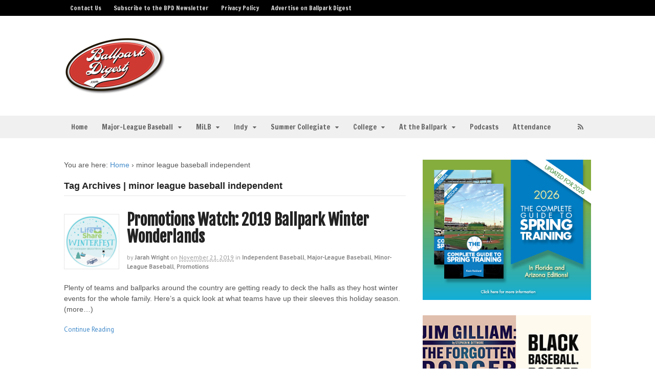

--- FILE ---
content_type: text/html; charset=UTF-8
request_url: https://ballparkdigest.com/minor-league-baseball-independent/
body_size: 16290
content:
<!DOCTYPE html>
<html dir="ltr" lang="en-US" prefix="og: https://ogp.me/ns#">
<head>
<meta charset="UTF-8" />

<meta http-equiv="Content-Type" content="text/html; charset=UTF-8" />
<link rel="pingback" href="https://ballparkdigest.com/xmlrpc.php" />
	<style>img:is([sizes="auto" i], [sizes^="auto," i]) { contain-intrinsic-size: 3000px 1500px }</style>
	
		<!-- All in One SEO 4.9.3 - aioseo.com -->
		<title>minor league baseball independent - Ballpark Digest</title>
	<meta name="robots" content="max-image-preview:large" />
	<link rel="canonical" href="https://ballparkdigest.com/minor-league-baseball-independent/" />
	<meta name="generator" content="All in One SEO (AIOSEO) 4.9.3" />
		<script type="application/ld+json" class="aioseo-schema">
			{"@context":"https:\/\/schema.org","@graph":[{"@type":"BreadcrumbList","@id":"https:\/\/ballparkdigest.com\/minor-league-baseball-independent\/#breadcrumblist","itemListElement":[{"@type":"ListItem","@id":"https:\/\/ballparkdigest.com#listItem","position":1,"name":"Home","item":"https:\/\/ballparkdigest.com","nextItem":{"@type":"ListItem","@id":"https:\/\/ballparkdigest.com\/minor-league-baseball-independent\/#listItem","name":"minor league baseball independent"}},{"@type":"ListItem","@id":"https:\/\/ballparkdigest.com\/minor-league-baseball-independent\/#listItem","position":2,"name":"minor league baseball independent","previousItem":{"@type":"ListItem","@id":"https:\/\/ballparkdigest.com#listItem","name":"Home"}}]},{"@type":"CollectionPage","@id":"https:\/\/ballparkdigest.com\/minor-league-baseball-independent\/#collectionpage","url":"https:\/\/ballparkdigest.com\/minor-league-baseball-independent\/","name":"minor league baseball independent - Ballpark Digest","inLanguage":"en-US","isPartOf":{"@id":"https:\/\/ballparkdigest.com\/#website"},"breadcrumb":{"@id":"https:\/\/ballparkdigest.com\/minor-league-baseball-independent\/#breadcrumblist"}},{"@type":"Organization","@id":"https:\/\/ballparkdigest.com\/#organization","name":"Ballpark Digest","description":"Chronicling the Business and Culture of Baseball Ballparks--MLB, MiLB, College","url":"https:\/\/ballparkdigest.com\/","telephone":"+16088869923"},{"@type":"WebSite","@id":"https:\/\/ballparkdigest.com\/#website","url":"https:\/\/ballparkdigest.com\/","name":"Ballpark Digest","description":"Chronicling the Business and Culture of Baseball Ballparks--MLB, MiLB, College","inLanguage":"en-US","publisher":{"@id":"https:\/\/ballparkdigest.com\/#organization"}}]}
		</script>
		<!-- All in One SEO -->


<!--  Mobile viewport scale -->
<meta content="initial-scale=1.0, maximum-scale=1.0, user-scalable=yes" name="viewport"/>
<!-- Jetpack Site Verification Tags -->
<meta name="google-site-verification" content="4L7ivTis6L_r0DPDjNk2oxCh2G0c6o95WlJPy798Ylw" />
<link rel="alternate" type="application/rss+xml" title="Ballpark Digest &raquo; Feed" href="https://ballparkdigest.com/feed/" />
<link rel="alternate" type="application/rss+xml" title="Ballpark Digest &raquo; Comments Feed" href="https://ballparkdigest.com/comments/feed/" />
<link rel="alternate" type="application/rss+xml" title="Ballpark Digest &raquo; minor league baseball independent Tag Feed" href="https://ballparkdigest.com/minor-league-baseball-independent/feed/" />
<script type="text/javascript">
/* <![CDATA[ */
window._wpemojiSettings = {"baseUrl":"https:\/\/s.w.org\/images\/core\/emoji\/16.0.1\/72x72\/","ext":".png","svgUrl":"https:\/\/s.w.org\/images\/core\/emoji\/16.0.1\/svg\/","svgExt":".svg","source":{"concatemoji":"https:\/\/ballparkdigest.com\/wp-includes\/js\/wp-emoji-release.min.js?ver=6.8.3"}};
/*! This file is auto-generated */
!function(s,n){var o,i,e;function c(e){try{var t={supportTests:e,timestamp:(new Date).valueOf()};sessionStorage.setItem(o,JSON.stringify(t))}catch(e){}}function p(e,t,n){e.clearRect(0,0,e.canvas.width,e.canvas.height),e.fillText(t,0,0);var t=new Uint32Array(e.getImageData(0,0,e.canvas.width,e.canvas.height).data),a=(e.clearRect(0,0,e.canvas.width,e.canvas.height),e.fillText(n,0,0),new Uint32Array(e.getImageData(0,0,e.canvas.width,e.canvas.height).data));return t.every(function(e,t){return e===a[t]})}function u(e,t){e.clearRect(0,0,e.canvas.width,e.canvas.height),e.fillText(t,0,0);for(var n=e.getImageData(16,16,1,1),a=0;a<n.data.length;a++)if(0!==n.data[a])return!1;return!0}function f(e,t,n,a){switch(t){case"flag":return n(e,"\ud83c\udff3\ufe0f\u200d\u26a7\ufe0f","\ud83c\udff3\ufe0f\u200b\u26a7\ufe0f")?!1:!n(e,"\ud83c\udde8\ud83c\uddf6","\ud83c\udde8\u200b\ud83c\uddf6")&&!n(e,"\ud83c\udff4\udb40\udc67\udb40\udc62\udb40\udc65\udb40\udc6e\udb40\udc67\udb40\udc7f","\ud83c\udff4\u200b\udb40\udc67\u200b\udb40\udc62\u200b\udb40\udc65\u200b\udb40\udc6e\u200b\udb40\udc67\u200b\udb40\udc7f");case"emoji":return!a(e,"\ud83e\udedf")}return!1}function g(e,t,n,a){var r="undefined"!=typeof WorkerGlobalScope&&self instanceof WorkerGlobalScope?new OffscreenCanvas(300,150):s.createElement("canvas"),o=r.getContext("2d",{willReadFrequently:!0}),i=(o.textBaseline="top",o.font="600 32px Arial",{});return e.forEach(function(e){i[e]=t(o,e,n,a)}),i}function t(e){var t=s.createElement("script");t.src=e,t.defer=!0,s.head.appendChild(t)}"undefined"!=typeof Promise&&(o="wpEmojiSettingsSupports",i=["flag","emoji"],n.supports={everything:!0,everythingExceptFlag:!0},e=new Promise(function(e){s.addEventListener("DOMContentLoaded",e,{once:!0})}),new Promise(function(t){var n=function(){try{var e=JSON.parse(sessionStorage.getItem(o));if("object"==typeof e&&"number"==typeof e.timestamp&&(new Date).valueOf()<e.timestamp+604800&&"object"==typeof e.supportTests)return e.supportTests}catch(e){}return null}();if(!n){if("undefined"!=typeof Worker&&"undefined"!=typeof OffscreenCanvas&&"undefined"!=typeof URL&&URL.createObjectURL&&"undefined"!=typeof Blob)try{var e="postMessage("+g.toString()+"("+[JSON.stringify(i),f.toString(),p.toString(),u.toString()].join(",")+"));",a=new Blob([e],{type:"text/javascript"}),r=new Worker(URL.createObjectURL(a),{name:"wpTestEmojiSupports"});return void(r.onmessage=function(e){c(n=e.data),r.terminate(),t(n)})}catch(e){}c(n=g(i,f,p,u))}t(n)}).then(function(e){for(var t in e)n.supports[t]=e[t],n.supports.everything=n.supports.everything&&n.supports[t],"flag"!==t&&(n.supports.everythingExceptFlag=n.supports.everythingExceptFlag&&n.supports[t]);n.supports.everythingExceptFlag=n.supports.everythingExceptFlag&&!n.supports.flag,n.DOMReady=!1,n.readyCallback=function(){n.DOMReady=!0}}).then(function(){return e}).then(function(){var e;n.supports.everything||(n.readyCallback(),(e=n.source||{}).concatemoji?t(e.concatemoji):e.wpemoji&&e.twemoji&&(t(e.twemoji),t(e.wpemoji)))}))}((window,document),window._wpemojiSettings);
/* ]]> */
</script>
<link rel='stylesheet' id='jquery.slimbox-css' href='http://ballparkdigest.com/wp-content/plugins/slimbox/stylesheets/jquery.slimbox.css?ver=2.03' type='text/css' media='all' />
<style id='wp-emoji-styles-inline-css' type='text/css'>

	img.wp-smiley, img.emoji {
		display: inline !important;
		border: none !important;
		box-shadow: none !important;
		height: 1em !important;
		width: 1em !important;
		margin: 0 0.07em !important;
		vertical-align: -0.1em !important;
		background: none !important;
		padding: 0 !important;
	}
</style>
<link rel='stylesheet' id='wp-block-library-css' href='https://ballparkdigest.com/wp-includes/css/dist/block-library/style.min.css?ver=6.8.3' type='text/css' media='all' />
<style id='classic-theme-styles-inline-css' type='text/css'>
/*! This file is auto-generated */
.wp-block-button__link{color:#fff;background-color:#32373c;border-radius:9999px;box-shadow:none;text-decoration:none;padding:calc(.667em + 2px) calc(1.333em + 2px);font-size:1.125em}.wp-block-file__button{background:#32373c;color:#fff;text-decoration:none}
</style>
<link rel='stylesheet' id='aioseo/css/src/vue/standalone/blocks/table-of-contents/global.scss-css' href='https://ballparkdigest.com/wp-content/plugins/all-in-one-seo-pack/dist/Lite/assets/css/table-of-contents/global.e90f6d47.css?ver=4.9.3' type='text/css' media='all' />
<link rel='stylesheet' id='mediaelement-css' href='https://ballparkdigest.com/wp-includes/js/mediaelement/mediaelementplayer-legacy.min.css?ver=4.2.17' type='text/css' media='all' />
<link rel='stylesheet' id='wp-mediaelement-css' href='https://ballparkdigest.com/wp-includes/js/mediaelement/wp-mediaelement.min.css?ver=6.8.3' type='text/css' media='all' />
<style id='jetpack-sharing-buttons-style-inline-css' type='text/css'>
.jetpack-sharing-buttons__services-list{display:flex;flex-direction:row;flex-wrap:wrap;gap:0;list-style-type:none;margin:5px;padding:0}.jetpack-sharing-buttons__services-list.has-small-icon-size{font-size:12px}.jetpack-sharing-buttons__services-list.has-normal-icon-size{font-size:16px}.jetpack-sharing-buttons__services-list.has-large-icon-size{font-size:24px}.jetpack-sharing-buttons__services-list.has-huge-icon-size{font-size:36px}@media print{.jetpack-sharing-buttons__services-list{display:none!important}}.editor-styles-wrapper .wp-block-jetpack-sharing-buttons{gap:0;padding-inline-start:0}ul.jetpack-sharing-buttons__services-list.has-background{padding:1.25em 2.375em}
</style>
<style id='global-styles-inline-css' type='text/css'>
:root{--wp--preset--aspect-ratio--square: 1;--wp--preset--aspect-ratio--4-3: 4/3;--wp--preset--aspect-ratio--3-4: 3/4;--wp--preset--aspect-ratio--3-2: 3/2;--wp--preset--aspect-ratio--2-3: 2/3;--wp--preset--aspect-ratio--16-9: 16/9;--wp--preset--aspect-ratio--9-16: 9/16;--wp--preset--color--black: #000000;--wp--preset--color--cyan-bluish-gray: #abb8c3;--wp--preset--color--white: #ffffff;--wp--preset--color--pale-pink: #f78da7;--wp--preset--color--vivid-red: #cf2e2e;--wp--preset--color--luminous-vivid-orange: #ff6900;--wp--preset--color--luminous-vivid-amber: #fcb900;--wp--preset--color--light-green-cyan: #7bdcb5;--wp--preset--color--vivid-green-cyan: #00d084;--wp--preset--color--pale-cyan-blue: #8ed1fc;--wp--preset--color--vivid-cyan-blue: #0693e3;--wp--preset--color--vivid-purple: #9b51e0;--wp--preset--gradient--vivid-cyan-blue-to-vivid-purple: linear-gradient(135deg,rgba(6,147,227,1) 0%,rgb(155,81,224) 100%);--wp--preset--gradient--light-green-cyan-to-vivid-green-cyan: linear-gradient(135deg,rgb(122,220,180) 0%,rgb(0,208,130) 100%);--wp--preset--gradient--luminous-vivid-amber-to-luminous-vivid-orange: linear-gradient(135deg,rgba(252,185,0,1) 0%,rgba(255,105,0,1) 100%);--wp--preset--gradient--luminous-vivid-orange-to-vivid-red: linear-gradient(135deg,rgba(255,105,0,1) 0%,rgb(207,46,46) 100%);--wp--preset--gradient--very-light-gray-to-cyan-bluish-gray: linear-gradient(135deg,rgb(238,238,238) 0%,rgb(169,184,195) 100%);--wp--preset--gradient--cool-to-warm-spectrum: linear-gradient(135deg,rgb(74,234,220) 0%,rgb(151,120,209) 20%,rgb(207,42,186) 40%,rgb(238,44,130) 60%,rgb(251,105,98) 80%,rgb(254,248,76) 100%);--wp--preset--gradient--blush-light-purple: linear-gradient(135deg,rgb(255,206,236) 0%,rgb(152,150,240) 100%);--wp--preset--gradient--blush-bordeaux: linear-gradient(135deg,rgb(254,205,165) 0%,rgb(254,45,45) 50%,rgb(107,0,62) 100%);--wp--preset--gradient--luminous-dusk: linear-gradient(135deg,rgb(255,203,112) 0%,rgb(199,81,192) 50%,rgb(65,88,208) 100%);--wp--preset--gradient--pale-ocean: linear-gradient(135deg,rgb(255,245,203) 0%,rgb(182,227,212) 50%,rgb(51,167,181) 100%);--wp--preset--gradient--electric-grass: linear-gradient(135deg,rgb(202,248,128) 0%,rgb(113,206,126) 100%);--wp--preset--gradient--midnight: linear-gradient(135deg,rgb(2,3,129) 0%,rgb(40,116,252) 100%);--wp--preset--font-size--small: 13px;--wp--preset--font-size--medium: 20px;--wp--preset--font-size--large: 36px;--wp--preset--font-size--x-large: 42px;--wp--preset--spacing--20: 0.44rem;--wp--preset--spacing--30: 0.67rem;--wp--preset--spacing--40: 1rem;--wp--preset--spacing--50: 1.5rem;--wp--preset--spacing--60: 2.25rem;--wp--preset--spacing--70: 3.38rem;--wp--preset--spacing--80: 5.06rem;--wp--preset--shadow--natural: 6px 6px 9px rgba(0, 0, 0, 0.2);--wp--preset--shadow--deep: 12px 12px 50px rgba(0, 0, 0, 0.4);--wp--preset--shadow--sharp: 6px 6px 0px rgba(0, 0, 0, 0.2);--wp--preset--shadow--outlined: 6px 6px 0px -3px rgba(255, 255, 255, 1), 6px 6px rgba(0, 0, 0, 1);--wp--preset--shadow--crisp: 6px 6px 0px rgba(0, 0, 0, 1);}:where(.is-layout-flex){gap: 0.5em;}:where(.is-layout-grid){gap: 0.5em;}body .is-layout-flex{display: flex;}.is-layout-flex{flex-wrap: wrap;align-items: center;}.is-layout-flex > :is(*, div){margin: 0;}body .is-layout-grid{display: grid;}.is-layout-grid > :is(*, div){margin: 0;}:where(.wp-block-columns.is-layout-flex){gap: 2em;}:where(.wp-block-columns.is-layout-grid){gap: 2em;}:where(.wp-block-post-template.is-layout-flex){gap: 1.25em;}:where(.wp-block-post-template.is-layout-grid){gap: 1.25em;}.has-black-color{color: var(--wp--preset--color--black) !important;}.has-cyan-bluish-gray-color{color: var(--wp--preset--color--cyan-bluish-gray) !important;}.has-white-color{color: var(--wp--preset--color--white) !important;}.has-pale-pink-color{color: var(--wp--preset--color--pale-pink) !important;}.has-vivid-red-color{color: var(--wp--preset--color--vivid-red) !important;}.has-luminous-vivid-orange-color{color: var(--wp--preset--color--luminous-vivid-orange) !important;}.has-luminous-vivid-amber-color{color: var(--wp--preset--color--luminous-vivid-amber) !important;}.has-light-green-cyan-color{color: var(--wp--preset--color--light-green-cyan) !important;}.has-vivid-green-cyan-color{color: var(--wp--preset--color--vivid-green-cyan) !important;}.has-pale-cyan-blue-color{color: var(--wp--preset--color--pale-cyan-blue) !important;}.has-vivid-cyan-blue-color{color: var(--wp--preset--color--vivid-cyan-blue) !important;}.has-vivid-purple-color{color: var(--wp--preset--color--vivid-purple) !important;}.has-black-background-color{background-color: var(--wp--preset--color--black) !important;}.has-cyan-bluish-gray-background-color{background-color: var(--wp--preset--color--cyan-bluish-gray) !important;}.has-white-background-color{background-color: var(--wp--preset--color--white) !important;}.has-pale-pink-background-color{background-color: var(--wp--preset--color--pale-pink) !important;}.has-vivid-red-background-color{background-color: var(--wp--preset--color--vivid-red) !important;}.has-luminous-vivid-orange-background-color{background-color: var(--wp--preset--color--luminous-vivid-orange) !important;}.has-luminous-vivid-amber-background-color{background-color: var(--wp--preset--color--luminous-vivid-amber) !important;}.has-light-green-cyan-background-color{background-color: var(--wp--preset--color--light-green-cyan) !important;}.has-vivid-green-cyan-background-color{background-color: var(--wp--preset--color--vivid-green-cyan) !important;}.has-pale-cyan-blue-background-color{background-color: var(--wp--preset--color--pale-cyan-blue) !important;}.has-vivid-cyan-blue-background-color{background-color: var(--wp--preset--color--vivid-cyan-blue) !important;}.has-vivid-purple-background-color{background-color: var(--wp--preset--color--vivid-purple) !important;}.has-black-border-color{border-color: var(--wp--preset--color--black) !important;}.has-cyan-bluish-gray-border-color{border-color: var(--wp--preset--color--cyan-bluish-gray) !important;}.has-white-border-color{border-color: var(--wp--preset--color--white) !important;}.has-pale-pink-border-color{border-color: var(--wp--preset--color--pale-pink) !important;}.has-vivid-red-border-color{border-color: var(--wp--preset--color--vivid-red) !important;}.has-luminous-vivid-orange-border-color{border-color: var(--wp--preset--color--luminous-vivid-orange) !important;}.has-luminous-vivid-amber-border-color{border-color: var(--wp--preset--color--luminous-vivid-amber) !important;}.has-light-green-cyan-border-color{border-color: var(--wp--preset--color--light-green-cyan) !important;}.has-vivid-green-cyan-border-color{border-color: var(--wp--preset--color--vivid-green-cyan) !important;}.has-pale-cyan-blue-border-color{border-color: var(--wp--preset--color--pale-cyan-blue) !important;}.has-vivid-cyan-blue-border-color{border-color: var(--wp--preset--color--vivid-cyan-blue) !important;}.has-vivid-purple-border-color{border-color: var(--wp--preset--color--vivid-purple) !important;}.has-vivid-cyan-blue-to-vivid-purple-gradient-background{background: var(--wp--preset--gradient--vivid-cyan-blue-to-vivid-purple) !important;}.has-light-green-cyan-to-vivid-green-cyan-gradient-background{background: var(--wp--preset--gradient--light-green-cyan-to-vivid-green-cyan) !important;}.has-luminous-vivid-amber-to-luminous-vivid-orange-gradient-background{background: var(--wp--preset--gradient--luminous-vivid-amber-to-luminous-vivid-orange) !important;}.has-luminous-vivid-orange-to-vivid-red-gradient-background{background: var(--wp--preset--gradient--luminous-vivid-orange-to-vivid-red) !important;}.has-very-light-gray-to-cyan-bluish-gray-gradient-background{background: var(--wp--preset--gradient--very-light-gray-to-cyan-bluish-gray) !important;}.has-cool-to-warm-spectrum-gradient-background{background: var(--wp--preset--gradient--cool-to-warm-spectrum) !important;}.has-blush-light-purple-gradient-background{background: var(--wp--preset--gradient--blush-light-purple) !important;}.has-blush-bordeaux-gradient-background{background: var(--wp--preset--gradient--blush-bordeaux) !important;}.has-luminous-dusk-gradient-background{background: var(--wp--preset--gradient--luminous-dusk) !important;}.has-pale-ocean-gradient-background{background: var(--wp--preset--gradient--pale-ocean) !important;}.has-electric-grass-gradient-background{background: var(--wp--preset--gradient--electric-grass) !important;}.has-midnight-gradient-background{background: var(--wp--preset--gradient--midnight) !important;}.has-small-font-size{font-size: var(--wp--preset--font-size--small) !important;}.has-medium-font-size{font-size: var(--wp--preset--font-size--medium) !important;}.has-large-font-size{font-size: var(--wp--preset--font-size--large) !important;}.has-x-large-font-size{font-size: var(--wp--preset--font-size--x-large) !important;}
:where(.wp-block-post-template.is-layout-flex){gap: 1.25em;}:where(.wp-block-post-template.is-layout-grid){gap: 1.25em;}
:where(.wp-block-columns.is-layout-flex){gap: 2em;}:where(.wp-block-columns.is-layout-grid){gap: 2em;}
:root :where(.wp-block-pullquote){font-size: 1.5em;line-height: 1.6;}
</style>
<link rel='stylesheet' id='woo-jetpack-css' href='https://ballparkdigest.com/wp-content/themes/canvas/includes/integrations/jetpack/css/jetpack.css?ver=6.8.3' type='text/css' media='all' />
<link rel='stylesheet' id='woodojo_tabs-css' href='https://ballparkdigest.com/wp-content/plugins/woodojo/bundled/woodojo-tabs/assets/css/style.css?ver=6.8.3' type='text/css' media='all' />
<link rel='stylesheet' id='jetpack-subscriptions-css' href='https://ballparkdigest.com/wp-content/plugins/jetpack/_inc/build/subscriptions/subscriptions.min.css?ver=15.4' type='text/css' media='all' />
<link rel='stylesheet' id='theme-stylesheet-css' href='https://ballparkdigest.com/wp-content/themes/ballparkdigest/style.css?ver=5.8.0' type='text/css' media='all' />
<!--[if lt IE 9]>
<link href="https://ballparkdigest.com/wp-content/themes/canvas/css/non-responsive.css" rel="stylesheet" type="text/css" />
<style type="text/css">.col-full, #wrapper { width: 1030px; max-width: 1030px; } #inner-wrapper { padding: 0; } body.full-width #header, #nav-container, body.full-width #content, body.full-width #footer-widgets, body.full-width #footer { padding-left: 0; padding-right: 0; } body.fixed-mobile #top, body.fixed-mobile #header-container, body.fixed-mobile #footer-container, body.fixed-mobile #nav-container, body.fixed-mobile #footer-widgets-container { min-width: 1030px; padding: 0 1em; } body.full-width #content { width: auto; padding: 0 1em;}</style>
<![endif]-->
<script type="text/javascript" src="https://ballparkdigest.com/wp-includes/js/jquery/jquery.min.js?ver=3.7.1" id="jquery-core-js"></script>
<script type="text/javascript" src="https://ballparkdigest.com/wp-includes/js/jquery/jquery-migrate.min.js?ver=3.4.1" id="jquery-migrate-js"></script>
<script type="text/javascript" src="https://ballparkdigest.com/wp-content/plugins/slimbox/javascript/jquery.slimbox.js?ver=2.03" id="jquery.slimbox-js"></script>
<script type="text/javascript" src="https://ballparkdigest.com/wp-content/plugins/woodojo/bundled/woodojo-tabs/assets/js/functions.js?ver=1.0.0" id="woodojo_tabs-js"></script>
<script type="text/javascript" src="https://ballparkdigest.com/wp-content/themes/canvas/includes/js/third-party.min.js?ver=6.8.3" id="third-party-js"></script>
<script type="text/javascript" src="https://ballparkdigest.com/wp-content/themes/canvas/includes/js/modernizr.min.js?ver=2.6.2" id="modernizr-js"></script>
<script type="text/javascript" src="https://ballparkdigest.com/wp-content/themes/canvas/includes/js/general.min.js?ver=6.8.3" id="general-js"></script>

<!-- Adjust the website width -->
<style type="text/css">
	.col-full, #wrapper { max-width: 1030px !important; }
</style>

<link rel="https://api.w.org/" href="https://ballparkdigest.com/wp-json/" /><link rel="alternate" title="JSON" type="application/json" href="https://ballparkdigest.com/wp-json/wp/v2/tags/13294" /><link rel="EditURI" type="application/rsd+xml" title="RSD" href="https://ballparkdigest.com/xmlrpc.php?rsd" />
<script type="text/javascript">
	jQuery(document).ready(function($){	
	    var select = $('a[href$=".bmp"],a[href$=".gif"],a[href$=".jpg"],a[href$=".jpeg"], a[href$=".png"],a[href$=".BMP"],a[href$=".GIF"],a[href$=".JPG"],a[href$=".JPEG"],a[href$=".PNG"]');
		select.slimbox();
	});
</script>

<!-- Custom CSS Styling -->
<style type="text/css">
#logo .site-title, #logo .site-description { display:none; }
body {background-repeat:no-repeat;background-position:top left;background-attachment:scroll;border-top:0px solid #000000;}
#header {background-repeat:no-repeat;background-position:left top;margin-top:0px;margin-bottom:0px;padding-top:40px;padding-bottom:40px;border:0px solid ;}
#logo .site-title a {font:bold 40px/1em Arial, sans-serif;color:#222222;}
#logo .site-description {font:300 13px/1em Arial, sans-serif;color:#999999;}
#nav-container{border-top:0px solid #dbdbdb;border-bottom:0px solid #dbdbdb;border-left:none;border-right:none;}#nav-container #navigation ul#main-nav > li:first-child{border-left: 0px solid #dbdbdb;}#footer-widgets-container{background-color:#f0f0f0}#footer-widgets{border:none;}#footer-container{background-color:#222222}#footer-container{border-top:1px solid #dbdbdb;}#footer {border-width: 0 !important;}
body, p { font:normal 14px/1.5em Arial, sans-serif;color:#555555; }
h1 { font:bold 28px/1.2em Arial, sans-serif;color:#222222; }h2 { font:bold 24px/1.2em Arial, sans-serif;color:#222222; }h3 { font:bold 20px/1.2em Arial, sans-serif;color:#222222; }h4 { font:bold 16px/1.2em Arial, sans-serif;color:#222222; }h5 { font:bold 14px/1.2em Arial, sans-serif;color:#222222; }h6 { font:bold 12px/1.2em Arial, sans-serif;color:#222222; }
.page-title, .post .title, .page .title {font:bold 30px/1.1em 'Fjalla One', arial, sans-serif;color:#222222;}
.post .title a:link, .post .title a:visited, .page .title a:link, .page .title a:visited {color:#222222}
.post-meta { font:300 12px/1.5em 'PT Sans', arial, sans-serif;color:#999999; }
.entry, .entry p{ font:300 14px/1.5em Arial, sans-serif;color:#555555; }
.post-more {font:300 13px/1.5em PT Sans;color:;border-top:0px solid #e6e6e6;border-bottom:0px solid #e6e6e6;}
#post-author, #connect {border-top:1px solid #e6e6e6;border-bottom:1px solid #e6e6e6;border-left:1px solid #e6e6e6;border-right:1px solid #e6e6e6;border-radius:5px;-moz-border-radius:5px;-webkit-border-radius:5px;background-color:#fafafa}
.nav-entries a, .woo-pagination { font:300 13px/1em Arial, sans-serif;color:#888; }
.woo-pagination a, .woo-pagination a:hover {color:#888!important}
.widget h3 {font:bold 14px/1.2em Helvetica, Arial, sans-serif;color:#555555;border-bottom:1px solid #e6e6e6;}
.widget_recent_comments li, #twitter li { border-color: #e6e6e6;}
.widget p, .widget .textwidget { font:thin 13px/1.5em Helvetica, Arial, sans-serif;color:#555555; }
.widget {font:thin 13px/1.5em Helvetica, Arial, sans-serif;color:#555555;}
#tabs .inside li a, .widget_woodojo_tabs .tabbable .tab-pane li a { font:bold 12px/1.5em Helvetica, Arial, sans-serif;color:#555555; }
#tabs .inside li span.meta, .widget_woodojo_tabs .tabbable .tab-pane li span.meta { font:thin 11px/1.5em Helvetica, Arial, sans-serif;color:#999999; }
#tabs ul.wooTabs li a, .widget_woodojo_tabs .tabbable .nav-tabs li a { font:thin 11px/2em Helvetica, Arial, sans-serif;color:#999999; }
@media only screen and (min-width:768px) {
ul.nav li a, #navigation ul.rss a, #navigation ul.cart a.cart-contents, #navigation .cart-contents #navigation ul.rss, #navigation ul.nav-search, #navigation ul.nav-search a { font:300 14px/1.2em 'Francois One', arial, sans-serif;color:#666666; } #navigation ul.rss li a:before, #navigation ul.nav-search a.search-contents:before { color:#666666;}
#navigation ul.nav li ul, #navigation ul.cart > li > ul > div  { border: 0px solid #dbdbdb; }
#navigation ul.nav > li:hover > ul  { left: 0; }
#navigation ul.nav > li  { border-right: 0px solid #dbdbdb; }#navigation ul.nav > li:hover > ul  { left: 0; }
#navigation { box-shadow: none; -moz-box-shadow: none; -webkit-box-shadow: none; }#navigation ul li:first-child, #navigation ul li:first-child a { border-radius:0px 0 0 0px; -moz-border-radius:0px 0 0 0px; -webkit-border-radius:0px 0 0 0px; }
#navigation {border-top:0px solid #dbdbdb;border-bottom:0px solid #dbdbdb;border-left:0px solid #dbdbdb;border-right:0px solid #dbdbdb;border-radius:0px; -moz-border-radius:0px; -webkit-border-radius:0px;}
#top ul.nav li a { font:300 12px/1.6em 'Francois One', arial, sans-serif;color:#ddd; }
}
#footer, #footer p { font:300 13px/1.4em Arial, sans-serif;color:#999999; }
#footer {border-top:1px solid #dbdbdb;border-bottom:0px solid ;border-left:0px solid ;border-right:0px solid ;border-radius:0px; -moz-border-radius:0px; -webkit-border-radius:0px;}
.magazine #loopedSlider .content h2.title a { font:bold 24px/1em 'PT Sans', arial, sans-serif;color:#ffffff; }
.wooslider-theme-magazine .slide-title a { font:bold 24px/1em 'PT Sans', arial, sans-serif;color:#ffffff; }
.magazine #loopedSlider .content .excerpt p { font:300 13px/1.5em Arial, sans-serif;color:#cccccc; }
.wooslider-theme-magazine .slide-content p, .wooslider-theme-magazine .slide-excerpt p { font:300 13px/1.5em Arial, sans-serif;color:#cccccc; }
.magazine .block .post .title a {font:bold 18px/1.2em 'PT Sans', arial, sans-serif;color:#222222; }
#loopedSlider.business-slider .content h2 { font:bold 24px/1em Arial, sans-serif;color:#ffffff; }
#loopedSlider.business-slider .content h2.title a { font:bold 24px/1em Arial, sans-serif;color:#ffffff; }
.wooslider-theme-business .has-featured-image .slide-title { font:bold 24px/1em Arial, sans-serif;color:#ffffff; }
.wooslider-theme-business .has-featured-image .slide-title a { font:bold 24px/1em Arial, sans-serif;color:#ffffff; }
#wrapper #loopedSlider.business-slider .content p { font:thin 13px/1.5em Arial, sans-serif;color:#cccccc; }
.wooslider-theme-business .has-featured-image .slide-content p { font:thin 13px/1.5em Arial, sans-serif;color:#cccccc; }
.wooslider-theme-business .has-featured-image .slide-excerpt p { font:thin 13px/1.5em Arial, sans-serif;color:#cccccc; }
.archive_header { font:bold 18px/1em Arial, sans-serif;color:#222222; }
.archive_header {border-bottom:1px solid #e6e6e6;}
</style>

<!-- Custom Favicon -->
<link rel="shortcut icon" href="https://ballparkdigest.com/wp-content/uploads/2014/09/favicon.ico"/>
<!-- Options Panel Custom CSS -->
<style type="text/css">
#header .header-widget {width: 70%;}
#header .widget.oio {padding: 10px 0 0;}
</style>


<!-- Woo Shortcodes CSS -->
<link href="https://ballparkdigest.com/wp-content/themes/canvas/functions/css/shortcodes.css" rel="stylesheet" type="text/css" />

<!-- Custom Stylesheet -->
<link href="https://ballparkdigest.com/wp-content/themes/canvas/custom.css" rel="stylesheet" type="text/css" />

<!-- Theme version -->
<meta name="generator" content="BallparkDigest 1.0" />
<meta name="generator" content="Canvas 5.8.3" />
<meta name="generator" content="WooFramework 6.0.4" />

<!-- Google Webfonts -->
<link href="https://fonts.googleapis.com/css?family=Francois+One%3Aregular|Fjalla+One%3Aregular|PT+Sans%3Aregular%2C%3Aitalic%2C%3A700%2C%3A700italic" rel="stylesheet" type="text/css" />
</head>
<body class="archive tag tag-minor-league-baseball-independent tag-13294 wp-theme-canvas wp-child-theme-ballparkdigest chrome alt-style-default two-col-left width-1030 two-col-left-1030 full-width full-header full-footer">
	<div id="top">
		<div class="col-full">
			<h3 class="top-menu">Top Menu</h3><ul id="top-nav" class="nav top-navigation fl"><li id="menu-item-7852" class="menu-item menu-item-type-post_type menu-item-object-page menu-item-7852"><a href="https://ballparkdigest.com/contact-us/">Contact Us</a></li>
<li id="menu-item-11636" class="menu-item menu-item-type-post_type menu-item-object-page menu-item-11636"><a href="https://ballparkdigest.com/newsletter-2/">Subscribe to the BPD Newsletter</a></li>
<li id="menu-item-15599" class="menu-item menu-item-type-post_type menu-item-object-page menu-item-15599"><a href="https://ballparkdigest.com/privacy-policy/">Privacy Policy</a></li>
<li id="menu-item-12297" class="menu-item menu-item-type-post_type menu-item-object-page menu-item-12297"><a href="https://ballparkdigest.com/advertise-on-ballpark-digest/">Advertise on Ballpark Digest</a></li>
</ul>		</div>
	</div><!-- /#top -->
<div id="wrapper">

	<div id="inner-wrapper">

	    <!--#header-container-->
    <div id="header-container">
<h3 class="nav-toggle icon"><a href="#navigation">Navigation</a></h3>

	<header id="header" class="col-full">

		<div id="logo">
<a href="https://ballparkdigest.com/" title="Chronicling the Business and Culture of Baseball Ballparks--MLB, MiLB, College"><img src="https://ballparkdigest.com/wp-content/uploads/2014/09/bpd-logo.jpg" alt="Ballpark Digest" /></a>
<span class="site-title"><a href="https://ballparkdigest.com/">Ballpark Digest</a></span>
<span class="site-description">Chronicling the Business and Culture of Baseball Ballparks--MLB, MiLB, College</span>
</div>
	    <div class="header-widget">
	        <div id="adspace-widget-11" class="widget adspace-widget"><script async src="https://pagead2.googlesyndication.com/pagead/js/adsbygoogle.js?client=ca-pub-0551138205040465"
     crossorigin="anonymous"></script>
<!-- Ballpark Digest Leaderboard -->
<ins class="adsbygoogle"
     style="display:inline-block;width:728px;height:90px"
     data-ad-client="ca-pub-0551138205040465"
     data-ad-slot="6907564756"></ins>
<script>
     (adsbygoogle = window.adsbygoogle || []).push({});
</script></div>	    </div>
	
	</header>
	    </div><!--/#header-container-->
    <!--#nav-container-->
    <div id="nav-container">
<nav id="navigation" class="col-full" role="navigation">

	
	<section class="menus nav-icons nav-icons-1">

		<a href="https://ballparkdigest.com" class="nav-home"><span>Home</span></a>

	<h3>Primary Menu</h3><ul id="main-nav" class="nav fl"><li id="menu-item-7748" class="menu-item menu-item-type-custom menu-item-object-custom menu-item-7748"><a href="/">Home</a></li>
<li id="menu-item-26255" class="menu-item menu-item-type-taxonomy menu-item-object-category menu-item-has-children menu-item-26255"><a href="https://ballparkdigest.com/major-league-baseball/">Major-League Baseball</a>
<ul class="sub-menu">
	<li id="menu-item-7764" class="menu-item menu-item-type-taxonomy menu-item-object-category menu-item-7764"><a href="https://ballparkdigest.com/major-league-baseball/news/">News</a></li>
	<li id="menu-item-7763" class="menu-item menu-item-type-taxonomy menu-item-object-category menu-item-7763"><a href="https://ballparkdigest.com/major-league-baseball/features/">Features</a></li>
	<li id="menu-item-7765" class="menu-item menu-item-type-taxonomy menu-item-object-category menu-item-7765"><a href="https://ballparkdigest.com/major-league-baseball/visits/">Visits</a></li>
</ul>
</li>
<li id="menu-item-7749" class="menu-item menu-item-type-taxonomy menu-item-object-category menu-item-has-children menu-item-7749"><a href="https://ballparkdigest.com/minor-league-baseball/">MiLB</a>
<ul class="sub-menu">
	<li id="menu-item-7767" class="menu-item menu-item-type-taxonomy menu-item-object-category menu-item-7767"><a href="https://ballparkdigest.com/minor-league-baseball/news/">News</a></li>
	<li id="menu-item-7766" class="menu-item menu-item-type-taxonomy menu-item-object-category menu-item-7766"><a href="https://ballparkdigest.com/minor-league-baseball/features/">Features</a></li>
	<li id="menu-item-7768" class="menu-item menu-item-type-taxonomy menu-item-object-category menu-item-7768"><a href="https://ballparkdigest.com/minor-league-baseball/visits/">Visits</a></li>
</ul>
</li>
<li id="menu-item-7752" class="menu-item menu-item-type-taxonomy menu-item-object-category menu-item-has-children menu-item-7752"><a href="https://ballparkdigest.com/independent-baseball/">Indy</a>
<ul class="sub-menu">
	<li id="menu-item-7761" class="menu-item menu-item-type-taxonomy menu-item-object-category menu-item-7761"><a href="https://ballparkdigest.com/independent-baseball/news/">News</a></li>
	<li id="menu-item-7760" class="menu-item menu-item-type-taxonomy menu-item-object-category menu-item-7760"><a href="https://ballparkdigest.com/independent-baseball/features/">Features</a></li>
	<li id="menu-item-7762" class="menu-item menu-item-type-taxonomy menu-item-object-category menu-item-7762"><a href="https://ballparkdigest.com/independent-baseball/visits/">Visits</a></li>
</ul>
</li>
<li id="menu-item-7990" class="menu-item menu-item-type-taxonomy menu-item-object-category menu-item-has-children menu-item-7990"><a href="https://ballparkdigest.com/summer-collegiate-2/">Summer Collegiate</a>
<ul class="sub-menu">
	<li id="menu-item-7991" class="menu-item menu-item-type-taxonomy menu-item-object-category menu-item-7991"><a href="https://ballparkdigest.com/summer-collegiate-2/summer-collegiate-news/">Summer Collegiate News</a></li>
</ul>
</li>
<li id="menu-item-7753" class="menu-item menu-item-type-taxonomy menu-item-object-category menu-item-has-children menu-item-7753"><a href="https://ballparkdigest.com/college-baseball/">College</a>
<ul class="sub-menu">
	<li id="menu-item-7755" class="menu-item menu-item-type-taxonomy menu-item-object-category menu-item-7755"><a href="https://ballparkdigest.com/college-baseball/news/">News</a></li>
	<li id="menu-item-7754" class="menu-item menu-item-type-taxonomy menu-item-object-category menu-item-7754"><a href="https://ballparkdigest.com/college-baseball/features/">Features</a></li>
	<li id="menu-item-7756" class="menu-item menu-item-type-taxonomy menu-item-object-category menu-item-7756"><a href="https://ballparkdigest.com/college-baseball/visits/">Visits</a></li>
</ul>
</li>
<li id="menu-item-7751" class="menu-item menu-item-type-taxonomy menu-item-object-category menu-item-has-children menu-item-7751"><a href="https://ballparkdigest.com/at-the-ballpark/">At the Ballpark</a>
<ul class="sub-menu">
	<li id="menu-item-7759" class="menu-item menu-item-type-taxonomy menu-item-object-category menu-item-7759"><a href="https://ballparkdigest.com/at-the-ballpark/the-front-office/">The Front Office</a></li>
	<li id="menu-item-7758" class="menu-item menu-item-type-taxonomy menu-item-object-category menu-item-7758"><a href="https://ballparkdigest.com/at-the-ballpark/future-ballparks/">Future Ballparks</a></li>
	<li id="menu-item-7757" class="menu-item menu-item-type-taxonomy menu-item-object-category menu-item-7757"><a href="https://ballparkdigest.com/at-the-ballpark/endangered-ballparks/">Endangered Ballparks</a></li>
</ul>
</li>
<li id="menu-item-25196" class="menu-item menu-item-type-taxonomy menu-item-object-category menu-item-25196"><a href="https://ballparkdigest.com/podcasts/">Podcasts</a></li>
<li id="menu-item-25897" class="menu-item menu-item-type-taxonomy menu-item-object-category menu-item-25897"><a href="https://ballparkdigest.com/attendance/">Attendance</a></li>
</ul>	<div class="side-nav">
	<ul class="rss fr">
						<li class="sub-rss"><a href="https://ballparkdigest.com/feed/"></a></li>
			</ul>
			</div><!-- /#side-nav -->

	</section><!-- /.menus -->

	<a href="#top" class="nav-close"><span>Return to Content</span></a>

</nav>
    </div><!--/#nav-container-->
      
    <!-- #content Starts -->
	    <div id="content" class="col-full">
    
    	<div id="main-sidebar-container">    
		
            <!-- #main Starts -->
                        <section id="main" class="col-left">
            	
			<div class="breadcrumb breadcrumbs woo-breadcrumbs"><div class="breadcrumb-trail"><span class="trail-before"><span class="breadcrumb-title">You are here:</span></span> <a href="https://ballparkdigest.com" title="Ballpark Digest" rel="home" class="trail-begin">Home</a> <span class="sep">›</span> <span class="trail-end">minor league baseball independent</span></div></div><h1 class="archive_header">Tag Archives | minor league baseball independent</h1>
<div class="fix"></div>

<article class="post-21926 post type-post status-publish format-standard has-post-thumbnail hentry category-independent-baseball category-major-league-baseball category-minor-league-baseball category-promotions tag-major-league-baseball-2 tag-minor-league-baseball-independent tag-promotions-watch tag-winter-wonderlands">
<a href="https://ballparkdigest.com/2019/11/21/promotions-watch-2019-ballpark-winter-wonderlands/"  title="Promotions Watch: 2019 Ballpark Winter Wonderlands"><img src="https://ballparkdigest.com/wp-content/uploads/2019/11/LifeShare-Winter-Fest-OKC-Dodgers-e1574286522477-100x100.png" alt="LifeShare Winterfest OKC Dodgers"  width="100"  height="100" title="Promotions Watch: 2019 Ballpark Winter Wonderlands" class="woo-image thumbnail alignleft" /></a>	<header>
	<h2 class="title entry-title"><a href="https://ballparkdigest.com/2019/11/21/promotions-watch-2019-ballpark-winter-wonderlands/" rel="bookmark" title="Promotions Watch: 2019 Ballpark Winter Wonderlands">Promotions Watch: 2019 Ballpark Winter Wonderlands</a></h2>	</header>
<div class="post-meta"><span class="small">By</span> <span class="author vcard"><span class="fn"><a href="https://ballparkdigest.com/author/jarah-wright/" title="Posts by Jarah Wright" rel="author">Jarah Wright</a></span></span> <span class="small">on</span> <abbr class="date time published updated" title="2019-11-21T12:00:48-0600">November 21, 2019</abbr>  <span class="small">in</span> <span class="categories"><a href="https://ballparkdigest.com/independent-baseball/" title="View all items in Independent Baseball">Independent Baseball</a>, <a href="https://ballparkdigest.com/major-league-baseball/" title="View all items in Major-League Baseball">Major-League Baseball</a>, <a href="https://ballparkdigest.com/minor-league-baseball/" title="View all items in Minor-League Baseball">Minor-League Baseball</a>, <a href="https://ballparkdigest.com/promotions/" title="View all items in Promotions">Promotions</a></span>  </div>
	<section class="entry">
<p>Plenty of teams and ballparks around the country are getting ready to deck the halls as they host winter events for the whole family. Here’s a quick look at what teams have up their sleeves this holiday season. (more&hellip;)</p>
	</section><!-- /.entry -->
	<div class="fix"></div>
	<div class="post-more">
		<span class="read-more"><a href="https://ballparkdigest.com/2019/11/21/promotions-watch-2019-ballpark-winter-wonderlands/" title="Continue Reading">Continue Reading</a></span>  	</div>
</article><!-- /.post -->
                    
            </section><!-- /#main -->
                
            <aside id="sidebar">
<div id="adspace-widget-13" class="widget adspace-widget"><a href="https://www.augustpublications.com/collections/spring-training"><img src="https://ballparkdigest.com/wp-content/uploads/2025/08/IMU_SpringTraining2026_081325.jpg" alt="Spring Training 2026" /></a></div><div id="adspace-widget-5" class="widget adspace-widget"><a href="https://www.augustpublications.com/products/jim-gilliam-the-forgotten-dodger"><img src="http://ballparkdigest.com/wp-content/uploads/2025/03/gilliamhousead-1-BPD.jpg" alt="JIM GILLIAM: THE FORGOTTEN DODGER" /></a></div><div id="adspace-widget-9" class="widget adspace-widget"><a href="https://www.augustpublications.com/products/the-baseball-thesaurus-3rd-edition"><img src="http://ballparkdigest.com/wp-content/uploads/2019/04/IMU_BaseballThesaurus3e_0318-sm.jpg" alt="The Baseball Thesaurus" /></a></div><div id="blog_subscription-2" class="widget widget_blog_subscription jetpack_subscription_widget"><h3>Receive Ballpark Digest Updates in Real Time!</h3>
			<div class="wp-block-jetpack-subscriptions__container">
			<form action="#" method="post" accept-charset="utf-8" id="subscribe-blog-blog_subscription-2"
				data-blog="76443870"
				data-post_access_level="everybody" >
									<div id="subscribe-text"><p>Enter your email address to subscribe to Ballpark Digest and receive notifications of new posts by email immediately when a new story is posted. This is not a replacement for the newsletter, but rather a real-time notification system!</p>
</div>
										<p id="subscribe-email">
						<label id="jetpack-subscribe-label"
							class="screen-reader-text"
							for="subscribe-field-blog_subscription-2">
							Your Email Address						</label>
						<input type="email" name="email" autocomplete="email" required="required"
																					value=""
							id="subscribe-field-blog_subscription-2"
							placeholder="Your Email Address"
						/>
					</p>

					<p id="subscribe-submit"
											>
						<input type="hidden" name="action" value="subscribe"/>
						<input type="hidden" name="source" value="https://ballparkdigest.com/minor-league-baseball-independent/"/>
						<input type="hidden" name="sub-type" value="widget"/>
						<input type="hidden" name="redirect_fragment" value="subscribe-blog-blog_subscription-2"/>
						<input type="hidden" id="_wpnonce" name="_wpnonce" value="ac7722a86a" /><input type="hidden" name="_wp_http_referer" value="/minor-league-baseball-independent/" />						<button type="submit"
															class="wp-block-button__link"
																					name="jetpack_subscriptions_widget"
						>
							Subscribe						</button>
					</p>
							</form>
						</div>
			
</div><div id="adspace-widget-2" class="widget adspace-widget"><script async src="//pagead2.googlesyndication.com/pagead/js/adsbygoogle.js"></script>
<!-- Ballpark Digest IMU 2 -->
<ins class="adsbygoogle"
     style="display:inline-block;width:336px;height:280px"
     data-ad-client="ca-pub-0551138205040465"
     data-ad-slot="5922434165"></ins>
<script>
(adsbygoogle = window.adsbygoogle || []).push({});
</script></div><div id="search-2" class="widget widget_search"><h3>Search the Ballpark Digest Archives!</h3><div class="search_main">
    <form method="get" class="searchform" action="https://ballparkdigest.com/" >
        <input type="text" class="field s" name="s" value="Search..." onfocus="if (this.value == 'Search...') {this.value = '';}" onblur="if (this.value == '') {this.value = 'Search...';}" />
        <button type="submit" class="fa fa-search submit" name="submit" value="Search"></button>
    </form>
    <div class="fix"></div>
</div></div><div id="woo_subscribe-2" class="widget widget_woo_subscribe">		<aside id="connect">
		<h3>Subscribe / Connect</h3>

		<div >
			<p>Subscribe to our e-mail newsletter to receive updates.</p>

			
						<!-- Begin MailChimp Signup Form -->
			<div id="mc_embed_signup">
				<form class="newsletter-form fl" action="https://visitor.r20.constantcontact.com/d.jsp?llr=8kzbivcab&amp;p=oi&amp;m=1102372201819&amp;sit=ctmenfzdb&amp;f=7f544eb1-25ec-4db7-8768-5df74cfa37a2" method="post" target="popupwindow" onsubmit="window.open('https://visitor.r20.constantcontact.com/d.jsp?llr=8kzbivcab&amp;p=oi&amp;m=1102372201819&amp;sit=ctmenfzdb&amp;f=7f544eb1-25ec-4db7-8768-5df74cfa37a2', 'popupwindow', 'scrollbars=yes,width=650,height=520');return true">
					<input type="text" name="EMAIL" class="required email" value="E-mail"  id="mce-EMAIL" onfocus="if (this.value == 'E-mail') {this.value = '';}" onblur="if (this.value == '') {this.value = 'E-mail';}">
					<input type="submit" value="Submit" name="subscribe" id="mc-embedded-subscribe" class="btn submit button">
				</form>
			</div>
			<!--End mc_embed_signup-->
			
						<div class="social">
		   				   		<a href="https://ballparkdigest.com/feed/" class="subscribe" title="RSS"></a>

		   				   		<a target="_blank" href="https://twitter.com/ballparkdigest" class="twitter" title="Twitter"></a>

		   				   		<a target="_blank" href="https://www.facebook.com/BallparkDigest" class="facebook" title="Facebook"></a>

		   				   		<a target="_blank" href="https://www.linkedin.com/company/ballpark-digest" class="linkedin" title="LinkedIn"></a>

		   				   		<a target="_blank" href="https://www.instagram.com/ballparkdigest/" class="instagram" title="Instagram"></a>

						   		<a target="_blank" href="http://www.pinterest.com/ballparkdigest/" class="pinterest" title="Pinterest"></a>

							</div>
			
		</div><!-- col-left -->

		
        <div class="fix"></div>
	</aside>
	</div>
		<div id="woo_tabs-2" class="widget widget_woo_tabs"> 		<div id="tabs">

            <ul class="wooTabs">
                <li class="latest"><a href="#tab-latest">Latest</a></li>
                                <li class="popular"><a href="#tab-pop">Popular</a></li>                                                <li class="tags"><a href="#tab-tags">Tags</a></li>            </ul>

            <div class="clear"></div>

            <div class="boxes box inside">

	                            <ul id="tab-latest" class="list">
                    	<li>
		<a href="https://ballparkdigest.com/2026/01/27/another-contender-looms-for-new-tampa-bay-rays-ballpark-orlando/"  title="Another contender looms for new Tampa Bay Rays ballpark: Orlando"><img src="https://ballparkdigest.com/wp-content/uploads/2014/10/Tampa_Bay_Rays-45x45.png" alt="Tampa Bay Rays"  width="45"  height="45" title="Another contender looms for new Tampa Bay Rays ballpark: Orlando" class="woo-image thumbnail" /></a>		<a title="Another contender looms for new Tampa Bay Rays ballpark: Orlando" href="https://ballparkdigest.com/2026/01/27/another-contender-looms-for-new-tampa-bay-rays-ballpark-orlando/">Another contender looms for new Tampa Bay Rays ballpark: Orlando</a>
		<span class="meta">January 27, 2026</span>
		<div class="fix"></div>
	</li>
		<li>
		<a href="https://ballparkdigest.com/2026/01/26/new-washington-commanders-stadium-design-echoes-rfk-stadium/"  title="New Washington Commanders stadium design echoes RFK Stadium"><img src="https://ballparkdigest.com/wp-content/uploads/2025/02/washington_senators_1962-45x45.jpg" alt="Washington Senators 1962"  width="45"  height="45" title="New Washington Commanders stadium design echoes RFK Stadium" class="woo-image thumbnail" /></a>		<a title="New Washington Commanders stadium design echoes RFK Stadium" href="https://ballparkdigest.com/2026/01/26/new-washington-commanders-stadium-design-echoes-rfk-stadium/">New Washington Commanders stadium design echoes RFK Stadium</a>
		<span class="meta">January 26, 2026</span>
		<div class="fix"></div>
	</li>
		<li>
		<a href="https://ballparkdigest.com/2026/01/26/debate-over-angel-stadium-future-returns-in-2026/"  title="Debate over Angel Stadium future returns in 2026"><img src="https://ballparkdigest.com/wp-content/uploads/2008/11/Angel-Stadium-featured-45x45.jpg" alt="Angel-Stadium-featured"  width="45"  height="45" title="Debate over Angel Stadium future returns in 2026" class="woo-image thumbnail" /></a>		<a title="Debate over Angel Stadium future returns in 2026" href="https://ballparkdigest.com/2026/01/26/debate-over-angel-stadium-future-returns-in-2026/">Debate over Angel Stadium future returns in 2026</a>
		<span class="meta">January 26, 2026</span>
		<div class="fix"></div>
	</li>
		<li>
		<a href="https://ballparkdigest.com/2026/01/21/royals-to-move-in-kauffman-stadium-fences-sky-unlikely-to-fall/"  title="Royals to move in Kauffman Stadium fences; sky unlikely to fall"><img src="https://ballparkdigest.com/wp-content/uploads/2021/09/kcroyals2021-45x45.jpg" alt="Kansas City Royals"  width="45"  height="45" title="Royals to move in Kauffman Stadium fences; sky unlikely to fall" class="woo-image thumbnail" /></a>		<a title="Royals to move in Kauffman Stadium fences; sky unlikely to fall" href="https://ballparkdigest.com/2026/01/21/royals-to-move-in-kauffman-stadium-fences-sky-unlikely-to-fall/">Royals to move in Kauffman Stadium fences; sky unlikely to fall</a>
		<span class="meta">January 21, 2026</span>
		<div class="fix"></div>
	</li>
		<li>
		<a href="https://ballparkdigest.com/2026/01/21/mou-marks-important-step-toward-new-tampa-bay-rays-ballpark/"  title="MOU marks important step toward new Tampa Bay Rays ballpark"><img src="https://ballparkdigest.com/wp-content/uploads/2014/10/Tampa_Bay_Rays-45x45.png" alt="Tampa Bay Rays"  width="45"  height="45" title="MOU marks important step toward new Tampa Bay Rays ballpark" class="woo-image thumbnail" /></a>		<a title="MOU marks important step toward new Tampa Bay Rays ballpark" href="https://ballparkdigest.com/2026/01/21/mou-marks-important-step-toward-new-tampa-bay-rays-ballpark/">MOU marks important step toward new Tampa Bay Rays ballpark</a>
		<span class="meta">January 21, 2026</span>
		<div class="fix"></div>
	</li>
	                </ul>
	            
                                <ul id="tab-pop" class="list">
                    	<li>
				<a title="Archives: Jan. 1-Jan. 7, 2005" href="https://ballparkdigest.com/20050107741/independent-baseball/news/archives-jan-1-jan-7-2005">Archives: Jan. 1-Jan. 7, 2005</a>
		<span class="meta">January 7, 2005</span>
		<div class="fix"></div>
	</li>
		<li>
				<a title="Archives: Jan. 8-Jan. 14, 2005" href="https://ballparkdigest.com/20050114742/minor-league-baseball/news/archives-jan-8-jan-14-2005">Archives: Jan. 8-Jan. 14, 2005</a>
		<span class="meta">January 14, 2005</span>
		<div class="fix"></div>
	</li>
		<li>
				<a title="Archives: Jan. 15-Jan. 21, 2005" href="https://ballparkdigest.com/20050121743/major-league-baseball/news/archives-jan-15-jan-21-2005">Archives: Jan. 15-Jan. 21, 2005</a>
		<span class="meta">January 21, 2005</span>
		<div class="fix"></div>
	</li>
		<li>
				<a title="Archives: Jan. 22-Jan. 28, 2005" href="https://ballparkdigest.com/20050128744/major-league-baseball/news/archives-jan-22-jan-28-2005">Archives: Jan. 22-Jan. 28, 2005</a>
		<span class="meta">January 28, 2005</span>
		<div class="fix"></div>
	</li>
		<li>
				<a title="Archives: Jan. 29-Feb. 4, 2005" href="https://ballparkdigest.com/20050204745/major-league-baseball/news/archives-jan-29-feb-4-2005">Archives: Jan. 29-Feb. 4, 2005</a>
		<span class="meta">February 4, 2005</span>
		<div class="fix"></div>
	</li>
	                </ul>
                                                                                <div id="tab-tags" class="list">
                    <a href="https://ballparkdigest.com/2016/" class="tag-cloud-link tag-link-5794 tag-link-position-1" style="font-size: 12.987654321pt;" aria-label="2016 (278 items)">2016</a>
<a href="https://ballparkdigest.com/2019/" class="tag-cloud-link tag-link-8437 tag-link-position-2" style="font-size: 12.1975308642pt;" aria-label="2019 (231 items)">2019</a>
<a href="https://ballparkdigest.com/2020/" class="tag-cloud-link tag-link-2443 tag-link-position-3" style="font-size: 12.4938271605pt;" aria-label="2020 (253 items)">2020</a>
<a href="https://ballparkdigest.com/affiliation/" class="tag-cloud-link tag-link-136 tag-link-position-4" style="font-size: 12.5925925926pt;" aria-label="affiliation (256 items)">affiliation</a>
<a href="https://ballparkdigest.com/american-association/" class="tag-cloud-link tag-link-235 tag-link-position-5" style="font-size: 14.8641975309pt;" aria-label="american association (438 items)">american association</a>
<a href="https://ballparkdigest.com/atlanta-braves/" class="tag-cloud-link tag-link-118 tag-link-position-6" style="font-size: 12.5925925926pt;" aria-label="atlanta braves (257 items)">atlanta braves</a>
<a href="https://ballparkdigest.com/atlantic-league/" class="tag-cloud-link tag-link-173 tag-link-position-7" style="font-size: 14.5679012346pt;" aria-label="atlantic league (407 items)">atlantic league</a>
<a href="https://ballparkdigest.com/attendance-2/" class="tag-cloud-link tag-link-552 tag-link-position-8" style="font-size: 13.0864197531pt;" aria-label="attendance (288 items)">attendance</a>
<a href="https://ballparkdigest.com/best-of-the-ballparks/" class="tag-cloud-link tag-link-10255 tag-link-position-9" style="font-size: 13.7777777778pt;" aria-label="Best of the Ballparks (338 items)">Best of the Ballparks</a>
<a href="https://ballparkdigest.com/carolina-league/" class="tag-cloud-link tag-link-270 tag-link-position-10" style="font-size: 15.3580246914pt;" aria-label="carolina league (488 items)">carolina league</a>
<a href="https://ballparkdigest.com/chicago-cubs/" class="tag-cloud-link tag-link-367 tag-link-position-11" style="font-size: 12.8888888889pt;" aria-label="chicago cubs (273 items)">chicago cubs</a>
<a href="https://ballparkdigest.com/class-a/" class="tag-cloud-link tag-link-337 tag-link-position-12" style="font-size: 17.8271604938pt;" aria-label="class a (879 items)">class a</a>
<a href="https://ballparkdigest.com/class-aa/" class="tag-cloud-link tag-link-161 tag-link-position-13" style="font-size: 19.2098765432pt;" aria-label="class aa (1,188 items)">class aa</a>
<a href="https://ballparkdigest.com/class-aaa/" class="tag-cloud-link tag-link-218 tag-link-position-14" style="font-size: 19.6049382716pt;" aria-label="class aaa (1,332 items)">class aaa</a>
<a href="https://ballparkdigest.com/eastern-league/" class="tag-cloud-link tag-link-271 tag-link-position-15" style="font-size: 16.4444444444pt;" aria-label="eastern league (631 items)">eastern league</a>
<a href="https://ballparkdigest.com/florida-state-league/" class="tag-cloud-link tag-link-250 tag-link-position-16" style="font-size: 12.0987654321pt;" aria-label="florida state league (227 items)">florida state league</a>
<a href="https://ballparkdigest.com/frontier-league/" class="tag-cloud-link tag-link-185 tag-link-position-17" style="font-size: 13.7777777778pt;" aria-label="frontier league (334 items)">frontier league</a>
<a href="https://ballparkdigest.com/high-a/" class="tag-cloud-link tag-link-10288 tag-link-position-18" style="font-size: 13.5802469136pt;" aria-label="High A (326 items)">High A</a>
<a href="https://ballparkdigest.com/houston-astros/" class="tag-cloud-link tag-link-725 tag-link-position-19" style="font-size: 12.1975308642pt;" aria-label="houston astros (231 items)">houston astros</a>
<a href="https://ballparkdigest.com/independent/" class="tag-cloud-link tag-link-116 tag-link-position-20" style="font-size: 19.2098765432pt;" aria-label="independent (1,202 items)">independent</a>
<a href="https://ballparkdigest.com/international-league/" class="tag-cloud-link tag-link-269 tag-link-position-21" style="font-size: 16.9382716049pt;" aria-label="international league (708 items)">international league</a>
<a href="https://ballparkdigest.com/low-a/" class="tag-cloud-link tag-link-10286 tag-link-position-22" style="font-size: 13.975308642pt;" aria-label="Low A (355 items)">Low A</a>
<a href="https://ballparkdigest.com/major-league-baseball-2/" class="tag-cloud-link tag-link-146 tag-link-position-23" style="font-size: 18.9135802469pt;" aria-label="major league baseball (1,121 items)">major league baseball</a>
<a href="https://ballparkdigest.com/midwest-league/" class="tag-cloud-link tag-link-169 tag-link-position-24" style="font-size: 15.8518518519pt;" aria-label="midwest league (543 items)">midwest league</a>
<a href="https://ballparkdigest.com/milb/" class="tag-cloud-link tag-link-252 tag-link-position-25" style="font-size: 15.7530864198pt;" aria-label="milb (532 items)">milb</a>
<a href="https://ballparkdigest.com/minnesota-twins/" class="tag-cloud-link tag-link-618 tag-link-position-26" style="font-size: 12.3950617284pt;" aria-label="minnesota twins (246 items)">minnesota twins</a>
<a href="https://ballparkdigest.com/minor-league-baseball-2/" class="tag-cloud-link tag-link-179 tag-link-position-27" style="font-size: 16.1481481481pt;" aria-label="minor league baseball (583 items)">minor league baseball</a>
<a href="https://ballparkdigest.com/mlb/" class="tag-cloud-link tag-link-241 tag-link-position-28" style="font-size: 20pt;" aria-label="mlb (1,440 items)">mlb</a>
<a href="https://ballparkdigest.com/naming-rights/" class="tag-cloud-link tag-link-1143 tag-link-position-29" style="font-size: 12.0987654321pt;" aria-label="naming rights (228 items)">naming rights</a>
<a href="https://ballparkdigest.com/new-york-yankees/" class="tag-cloud-link tag-link-733 tag-link-position-30" style="font-size: 12pt;" aria-label="new york yankees (222 items)">new york yankees</a>
<a href="https://ballparkdigest.com/northwest-league/" class="tag-cloud-link tag-link-143 tag-link-position-31" style="font-size: 12.4938271605pt;" aria-label="northwest league (252 items)">northwest league</a>
<a href="https://ballparkdigest.com/northwoods-league/" class="tag-cloud-link tag-link-126 tag-link-position-32" style="font-size: 14.4691358025pt;" aria-label="northwoods league (401 items)">northwoods league</a>
<a href="https://ballparkdigest.com/oakland-as/" class="tag-cloud-link tag-link-149 tag-link-position-33" style="font-size: 12.7901234568pt;" aria-label="oakland as (268 items)">oakland as</a>
<a href="https://ballparkdigest.com/oakland-athletics/" class="tag-cloud-link tag-link-148 tag-link-position-34" style="font-size: 14.3703703704pt;" aria-label="oakland athletics (392 items)">oakland athletics</a>
<a href="https://ballparkdigest.com/pacific-coast-league/" class="tag-cloud-link tag-link-194 tag-link-position-35" style="font-size: 17.5308641975pt;" aria-label="pacific coast league (818 items)">pacific coast league</a>
<a href="https://ballparkdigest.com/pdc/" class="tag-cloud-link tag-link-141 tag-link-position-36" style="font-size: 13.3827160494pt;" aria-label="pdc (305 items)">pdc</a>
<a href="https://ballparkdigest.com/player-development-contract/" class="tag-cloud-link tag-link-137 tag-link-position-37" style="font-size: 14.0740740741pt;" aria-label="player development contract (358 items)">player development contract</a>
<a href="https://ballparkdigest.com/sally-league/" class="tag-cloud-link tag-link-225 tag-link-position-38" style="font-size: 13.6790123457pt;" aria-label="sally league (328 items)">sally league</a>
<a href="https://ballparkdigest.com/short-season-a/" class="tag-cloud-link tag-link-142 tag-link-position-39" style="font-size: 15.2592592593pt;" aria-label="short season a (480 items)">short season a</a>
<a href="https://ballparkdigest.com/south-atlantic-league/" class="tag-cloud-link tag-link-224 tag-link-position-40" style="font-size: 13.1851851852pt;" aria-label="south atlantic league (293 items)">south atlantic league</a>
<a href="https://ballparkdigest.com/southern-league/" class="tag-cloud-link tag-link-160 tag-link-position-41" style="font-size: 15.3580246914pt;" aria-label="southern league (492 items)">southern league</a>
<a href="https://ballparkdigest.com/spring-training/" class="tag-cloud-link tag-link-254 tag-link-position-42" style="font-size: 15.0617283951pt;" aria-label="spring training (457 items)">spring training</a>
<a href="https://ballparkdigest.com/summer-collegiate/" class="tag-cloud-link tag-link-127 tag-link-position-43" style="font-size: 17.8271604938pt;" aria-label="summer collegiate (864 items)">summer collegiate</a>
<a href="https://ballparkdigest.com/tampa-bay-rays/" class="tag-cloud-link tag-link-150 tag-link-position-44" style="font-size: 13.6790123457pt;" aria-label="tampa bay rays (327 items)">tampa bay rays</a>
<a href="https://ballparkdigest.com/texas-league/" class="tag-cloud-link tag-link-201 tag-link-position-45" style="font-size: 12.6913580247pt;" aria-label="texas league (262 items)">texas league</a>                </div>
                
            </div><!-- /.boxes -->

        </div><!-- /wooTabs -->

        </div>         <div id="text-2" class="widget widget_text"><h3>QUICK GUIDE: BPD SHORTCUTS</h3>			<div class="textwidget"><p><a href="https://ballparkdigest.com/mlb-renovation-watch/"><strong>MLB Renovation Watch</strong></a></p>
<p><a href="https://ballparkdigest.com/endangered-ballparks/"><strong>Endangered Ballparks</strong></a></p>
<p><strong>2026 Ballparks<br />
</strong><a href="https://ballparkdigest.com/2023/11/17/coming-up-at-the-university-of-utah-america-first-ballpark/">America First Ballpark (University of Utah)</a><strong><br />
</strong><a href="https://ballparkdigest.com/2023/01/25/old-dominion-maps-plan-for-bud-metheny-ballpark-renovations/">Bud Metheny Ballpark renovations (Old Dominion University)</a><br />
<a href="https://ballparkdigest.com/2023/01/04/zoning-change-on-tap-for-richmond-flying-squirrels-new-ballpark-site/">CarMax Park (Richmond Flying Squirrels)</a><br />
<a href="https://ballparkdigest.com/2023/07/21/new-chattanooga-lookouts-ballpark-renderings-site-plan-released/">Erlanger Park (Chattanooga Lookouts)</a><br />
<a href="https://ballparkdigest.com/2023/03/08/well-see-a-new-hillsboro-hops-ballpark-instead-of-ron-tonkin-field-upgrades/">New Hillsboro Hops ballpark</a><br />
<a href="https://ballparkdigest.com/2020/06/16/plan-for-new-edmonton-prospects-ballpark-unveiled/">Myshak Metro Ballpark (Edmonton Prospects)</a><br />
ONT Field (Ontario Tower Buzzers)<br />
Roger Dean Chevrolet Stadium (Cardinals/Marlins) upgrades<br />
<a href="https://ballparkdigest.com/2024/03/22/tempe-diablo-stadium-renovations-back-on-track/">Tempe Diablo Stadium renovations (Phase 2)</a><br />
Wilson Stadium (Wilson Warhawks)</p>
<p><strong>2027 Ballparks</strong><br />
<a href="https://ballparkdigest.com/2023/07/25/new-bristol-state-liners-ballpark-set-for-2024/">New Bristol State Liners ballpark</a></p>
<p><strong>2028 Ballparks<br />
</strong><a href="https://ballparkdigest.com/2026/01/20/san-antonio-owners-refine-plan-for-new-missions-ballpark/">New San Antonio Missions ballpark</a></p>
</div>
		</div><div id="categories-2" class="widget widget_categories"><h3>Categories</h3><form action="https://ballparkdigest.com" method="get"><label class="screen-reader-text" for="cat">Categories</label><select  name='cat' id='cat' class='postform'>
	<option value='-1'>Select Category</option>
	<option class="level-0" value="10627">Affiliation News</option>
	<option class="level-0" value="24">At the Ballpark</option>
	<option class="level-1" value="11549">&nbsp;&nbsp;&nbsp;Ballparks That Live On</option>
	<option class="level-1" value="111">&nbsp;&nbsp;&nbsp;Endangered Ballparks</option>
	<option class="level-1" value="110">&nbsp;&nbsp;&nbsp;Future Ballparks</option>
	<option class="level-1" value="11201">&nbsp;&nbsp;&nbsp;Tech</option>
	<option class="level-1" value="109">&nbsp;&nbsp;&nbsp;The Front Office</option>
	<option class="level-0" value="25">Attendance</option>
	<option class="level-1" value="113">&nbsp;&nbsp;&nbsp;News</option>
	<option class="level-0" value="26">Awards</option>
	<option class="level-1" value="114">&nbsp;&nbsp;&nbsp;News</option>
	<option class="level-0" value="14800">Books</option>
	<option class="level-0" value="23">College Baseball</option>
	<option class="level-1" value="107">&nbsp;&nbsp;&nbsp;Features</option>
	<option class="level-1" value="106">&nbsp;&nbsp;&nbsp;News</option>
	<option class="level-1" value="108">&nbsp;&nbsp;&nbsp;Visits</option>
	<option class="level-0" value="10156">College Softball</option>
	<option class="level-0" value="9926">History</option>
	<option class="level-0" value="22">Independent Baseball</option>
	<option class="level-1" value="105">&nbsp;&nbsp;&nbsp;Features</option>
	<option class="level-1" value="104">&nbsp;&nbsp;&nbsp;News</option>
	<option class="level-1" value="112">&nbsp;&nbsp;&nbsp;Visits</option>
	<option class="level-0" value="21">Major-League Baseball</option>
	<option class="level-1" value="102">&nbsp;&nbsp;&nbsp;Features</option>
	<option class="level-1" value="101">&nbsp;&nbsp;&nbsp;News</option>
	<option class="level-1" value="103">&nbsp;&nbsp;&nbsp;Visits</option>
	<option class="level-0" value="20">Minor-League Baseball</option>
	<option class="level-1" value="99">&nbsp;&nbsp;&nbsp;Features</option>
	<option class="level-1" value="98">&nbsp;&nbsp;&nbsp;News</option>
	<option class="level-1" value="100">&nbsp;&nbsp;&nbsp;Visits</option>
	<option class="level-0" value="10935">National Pro Fastpitch</option>
	<option class="level-0" value="13992">Podcasts</option>
	<option class="level-0" value="9900">Promotions</option>
	<option class="level-0" value="10102">Sponsored</option>
	<option class="level-0" value="9590">Summer Collegiate</option>
	<option class="level-1" value="9591">&nbsp;&nbsp;&nbsp;Summer Collegiate News</option>
	<option class="level-0" value="12867">Videos</option>
</select>
</form><script type="text/javascript">
/* <![CDATA[ */

(function() {
	var dropdown = document.getElementById( "cat" );
	function onCatChange() {
		if ( dropdown.options[ dropdown.selectedIndex ].value > 0 ) {
			dropdown.parentNode.submit();
		}
	}
	dropdown.onchange = onCatChange;
})();

/* ]]> */
</script>
</div></aside><!-- /#sidebar -->
    
		</div><!-- /#main-sidebar-container -->         

		       

    </div><!-- /#content -->
			
    <!--#footer-widgets-container-->
    <div id="footer-widgets-container">
<section id="footer-widgets" class="col-full col-4">
				<div class="block footer-widget-1">
    	<div id="text-3" class="widget widget_text"><h3>About Ballpark Digest</h3>			<div class="textwidget">August Publications was formed in 2002 with the launch of Ballpark Digest. Since that time the company has grown from a single employee working out of a home to a diversified publishing firm featuring Websites, books and other merchandise. Our motto is simple: We enjoy doing cool things and are overjoyed we can make a living doing so.</div>
		</div>	</div>
        				<div class="block footer-widget-2">
    	<div id="custom_html-2" class="widget_text widget widget_custom_html"><h3>August Publications Websites</h3><div class="textwidget custom-html-widget"><a href="http://www.springtrainingonline.com">Spring Training Online</a><br>
<a href="http://www.augustpublications.com">August Publications</a><br>
<a href="http://www.arenadigest.com">Arena Digest</a><br>
<a href="http://www.footballstadiumdigest.com">Football Stadium Digest</a><br>
<a href="http://www.ballparkdigesttickets.com">Ballpark Digest Tickets</a><br>
<a href="http://www.soccerstadiumdigest.com">Soccer Stadium Digest</a><br>
<a href="http://www.yellowstoneinsider.com">Yellowstone Insider</a><br></div></div>	</div>
        				<div class="block footer-widget-3">
    	<div id="woo_subscribe-3" class="widget widget_woo_subscribe">		<aside id="connect">
		<h3>Subscribe / Connect</h3>

		<div >
			<p>Subscribe to our e-mail newsletter to receive updates.</p>

			
						<!-- Begin MailChimp Signup Form -->
			<div id="mc_embed_signup">
				<form class="newsletter-form fl" action="https://visitor.r20.constantcontact.com/d.jsp?llr=8kzbivcab&amp;p=oi&amp;m=1102372201819&amp;sit=ctmenfzdb&amp;f=7f544eb1-25ec-4db7-8768-5df74cfa37a2" method="post" target="popupwindow" onsubmit="window.open('https://visitor.r20.constantcontact.com/d.jsp?llr=8kzbivcab&amp;p=oi&amp;m=1102372201819&amp;sit=ctmenfzdb&amp;f=7f544eb1-25ec-4db7-8768-5df74cfa37a2', 'popupwindow', 'scrollbars=yes,width=650,height=520');return true">
					<input type="text" name="EMAIL" class="required email" value="E-mail"  id="mce-EMAIL" onfocus="if (this.value == 'E-mail') {this.value = '';}" onblur="if (this.value == '') {this.value = 'E-mail';}">
					<input type="submit" value="Submit" name="subscribe" id="mc-embedded-subscribe" class="btn submit button">
				</form>
			</div>
			<!--End mc_embed_signup-->
			
						<div class="social">
		   				   		<a href="https://ballparkdigest.com/feed/" class="subscribe" title="RSS"></a>

		   				   		<a target="_blank" href="https://twitter.com/ballparkdigest" class="twitter" title="Twitter"></a>

		   				   		<a target="_blank" href="https://www.facebook.com/BallparkDigest" class="facebook" title="Facebook"></a>

		   				   		<a target="_blank" href="https://www.linkedin.com/company/ballpark-digest" class="linkedin" title="LinkedIn"></a>

		   				   		<a target="_blank" href="https://www.instagram.com/ballparkdigest/" class="instagram" title="Instagram"></a>

						   		<a target="_blank" href="http://www.pinterest.com/ballparkdigest/" class="pinterest" title="Pinterest"></a>

							</div>
			
		</div><!-- col-left -->

		
        <div class="fix"></div>
	</aside>
	</div>	</div>
        					<div class="fix"></div>
</section><!--/#footer-widgets-->
	</div><!--/#footer_widgets_container_end-->
    <!--#footer_container_start-->
    <div id="footer-container">
	<footer id="footer" class="col-full">

		
		<div id="copyright" class="col-left">
			<p></p>		</div>

		<div id="credit" class="col-right">
			<p>Copyright 2026 August Publications. All rights reserved.</p>		</div>

	</footer>

	    </div><!--/#footer_container_end-->

	</div><!-- /#inner-wrapper -->

</div><!-- /#wrapper -->

<div class="fix"></div><!--/.fix-->

<script type="speculationrules">
{"prefetch":[{"source":"document","where":{"and":[{"href_matches":"\/*"},{"not":{"href_matches":["\/wp-*.php","\/wp-admin\/*","\/wp-content\/uploads\/*","\/wp-content\/*","\/wp-content\/plugins\/*","\/wp-content\/themes\/ballparkdigest\/*","\/wp-content\/themes\/canvas\/*","\/*\\?(.+)"]}},{"not":{"selector_matches":"a[rel~=\"nofollow\"]"}},{"not":{"selector_matches":".no-prefetch, .no-prefetch a"}}]},"eagerness":"conservative"}]}
</script>
<script>
  (function(i,s,o,g,r,a,m){i['GoogleAnalyticsObject']=r;i[r]=i[r]||function(){
  (i[r].q=i[r].q||[]).push(arguments)},i[r].l=1*new Date();a=s.createElement(o),
  m=s.getElementsByTagName(o)[0];a.async=1;a.src=g;m.parentNode.insertBefore(a,m)
  })(window,document,'script','//www.google-analytics.com/analytics.js','ga');

  ga('create', 'UA-1974751-1', 'auto');
  ga('send', 'pageview');

</script>
<!-- Woo Tabs Widget -->
<script type="text/javascript">
jQuery(document).ready(function(){
	// UL = .wooTabs
	// Tab contents = .inside

	var tag_cloud_class = '#tagcloud';

	//Fix for tag clouds - unexpected height before .hide()
	var tag_cloud_height = jQuery( '#tagcloud').height();

	jQuery( '.inside ul li:last-child').css( 'border-bottom','0px' ); // remove last border-bottom from list in tab content
	jQuery( '.wooTabs').each(function(){
		jQuery(this).children( 'li').children( 'a:first').addClass( 'selected' ); // Add .selected class to first tab on load
	});
	jQuery( '.inside > *').hide();
	jQuery( '.inside > *:first-child').show();

	jQuery( '.wooTabs li a').click(function(evt){ // Init Click funtion on Tabs

		var clicked_tab_ref = jQuery(this).attr( 'href' ); // Strore Href value

		jQuery(this).parent().parent().children( 'li').children( 'a').removeClass( 'selected' ); //Remove selected from all tabs
		jQuery(this).addClass( 'selected' );
		jQuery(this).parent().parent().parent().children( '.inside').children( '*').hide();

		jQuery( '.inside ' + clicked_tab_ref).fadeIn(500);

		 evt.preventDefault();

	})
})
</script>
<script>(function(){function c(){var b=a.contentDocument||a.contentWindow.document;if(b){var d=b.createElement('script');d.innerHTML="window.__CF$cv$params={r:'9c6d12e519a1ecd4',t:'MTc2OTkwMzAzMy4wMDAwMDA='};var a=document.createElement('script');a.nonce='';a.src='/cdn-cgi/challenge-platform/scripts/jsd/main.js';document.getElementsByTagName('head')[0].appendChild(a);";b.getElementsByTagName('head')[0].appendChild(d)}}if(document.body){var a=document.createElement('iframe');a.height=1;a.width=1;a.style.position='absolute';a.style.top=0;a.style.left=0;a.style.border='none';a.style.visibility='hidden';document.body.appendChild(a);if('loading'!==document.readyState)c();else if(window.addEventListener)document.addEventListener('DOMContentLoaded',c);else{var e=document.onreadystatechange||function(){};document.onreadystatechange=function(b){e(b);'loading'!==document.readyState&&(document.onreadystatechange=e,c())}}}})();</script></body>
</html>

--- FILE ---
content_type: text/html; charset=utf-8
request_url: https://www.google.com/recaptcha/api2/aframe
body_size: 266
content:
<!DOCTYPE HTML><html><head><meta http-equiv="content-type" content="text/html; charset=UTF-8"></head><body><script nonce="07Ad5ebXq9b2n_xTIwV0sA">/** Anti-fraud and anti-abuse applications only. See google.com/recaptcha */ try{var clients={'sodar':'https://pagead2.googlesyndication.com/pagead/sodar?'};window.addEventListener("message",function(a){try{if(a.source===window.parent){var b=JSON.parse(a.data);var c=clients[b['id']];if(c){var d=document.createElement('img');d.src=c+b['params']+'&rc='+(localStorage.getItem("rc::a")?sessionStorage.getItem("rc::b"):"");window.document.body.appendChild(d);sessionStorage.setItem("rc::e",parseInt(sessionStorage.getItem("rc::e")||0)+1);localStorage.setItem("rc::h",'1769903036893');}}}catch(b){}});window.parent.postMessage("_grecaptcha_ready", "*");}catch(b){}</script></body></html>

--- FILE ---
content_type: text/css
request_url: https://ballparkdigest.com/wp-content/themes/ballparkdigest/style.css?ver=5.8.0
body_size: -87
content:
/*
 Theme Name:   BallparkDigest
 Description:  Canvas Child Theme
 Author:       Steve Baldwin
 Author URI:   http://www.howdymedia.com
 Template:     canvas
 Version:      1.0
 Text Domain:  canvas-child
*/

@import url("../canvas/style.css");

#header .header-widget {width: 78%;}
#header .widget.oio {padding: 10px 0 0;}

#twitterfeedbox div.posting img {float: left;margin: 0 10px 4px 0;}
#twitterfeedbox div.posting h3 {border: 0;margin: 0;padding: 0;}

--- FILE ---
content_type: application/javascript
request_url: https://ballparkdigest.com/wp-content/themes/canvas/includes/js/general.min.js?ver=6.8.3
body_size: 297
content:
jQuery(document).ready(function(){jQuery(".widget_video, .panel, .video").fitVids(),window.innerWidth<768&&jQuery(".entry").fitVids(),jQuery("ul.sub-menu, ul.children").parent("li").addClass("parent"),navigator.userAgent.match(/Android/i)&&jQuery(".nav li:has(ul)").doubleTapToGo(),jQuery(".nav-toggle").click(function(e){e.preventDefault(),jQuery("body").toggleClass("show-nav"),jQuery("#navigation").find(".top-navigation").size()||jQuery("#navigation").find(".top-menu").size()||(jQuery("#top .top-menu").clone().appendTo("#navigation .menus"),jQuery("#top .top-navigation").clone().appendTo("#navigation .menus"))}),jQuery(".nav-close").click(function(e){e.preventDefault(),jQuery("body").removeClass("show-nav")});var e=function(e,t){if(e)do{if(e.id===t)return!0;if(9===e.nodeType)break}while(e=e.parentNode);return!1};jQuery(window).width()<767&&(jQuery("body")[0].addEventListener?document.addEventListener("touchstart",function(t){jQuery("body").hasClass("show-nav")&&!e(t.target,"navigation")&&(t.preventDefault(),jQuery("body").removeClass("show-nav"))},!1):jQuery("body")[0].attachEvent&&document.attachEvent("ontouchstart",function(t){jQuery("body").hasClass("show-nav")&&!e(t.target,"navigation")&&(t.preventDefault(),jQuery("body").removeClass("show-nav"))})),jQuery("body").hasClass("has-lightbox")&&!jQuery("body").hasClass("portfolio-component")&&(jQuery('a[href$=".jpg"], a[href$=".jpeg"], a[href$=".gif"], a[href$=".png"]').each(function(){var e="";if(jQuery(this).next().hasClass("wp-caption-text")&&(e=jQuery(this).next().text()),""!=e&&jQuery(this).attr("title",e),jQuery(this).parents(".gallery").length){var t=jQuery(this).parents(".gallery").attr("id");jQuery(this).attr("rel","lightbox["+t+"]")}else jQuery(this).attr("rel","lightbox")}),jQuery('a[rel^="lightbox"]').prettyPhoto({social_tools:!1}))});